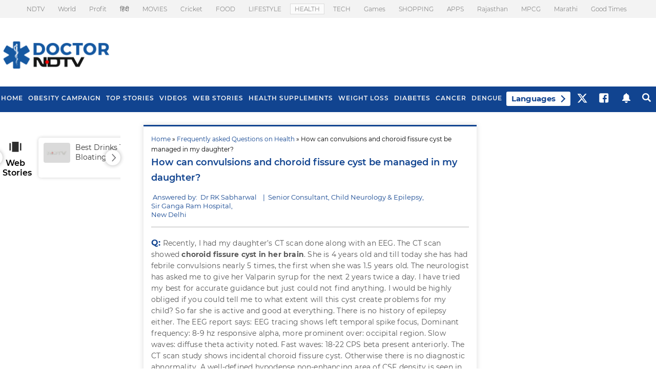

--- FILE ---
content_type: text/html; charset=utf-8
request_url: https://www.google.com/recaptcha/api2/aframe
body_size: 182
content:
<!DOCTYPE HTML><html><head><meta http-equiv="content-type" content="text/html; charset=UTF-8"></head><body><script nonce="IDLdE-hqpHGZ1DS1toOlQw">/** Anti-fraud and anti-abuse applications only. See google.com/recaptcha */ try{var clients={'sodar':'https://pagead2.googlesyndication.com/pagead/sodar?'};window.addEventListener("message",function(a){try{if(a.source===window.parent){var b=JSON.parse(a.data);var c=clients[b['id']];if(c){var d=document.createElement('img');d.src=c+b['params']+'&rc='+(localStorage.getItem("rc::a")?sessionStorage.getItem("rc::b"):"");window.document.body.appendChild(d);sessionStorage.setItem("rc::e",parseInt(sessionStorage.getItem("rc::e")||0)+1);localStorage.setItem("rc::h",'1769105608411');}}}catch(b){}});window.parent.postMessage("_grecaptcha_ready", "*");}catch(b){}</script></body></html>

--- FILE ---
content_type: image/svg+xml
request_url: https://drop.ndtv.com/homepage/images/svg_sprite23.svg
body_size: 4266
content:
<svg xmlns="http://www.w3.org/2000/svg" xmlns:xlink="http://www.w3.org/1999/xlink" width="215.3" height="59" viewBox="0 0 215.3 59">
  <defs>
    <clipPath id="clip-svg_sprite">
      <rect width="215.3" height="59"/>
    </clipPath>
  </defs>
  <g id="svg_sprite" clip-path="url(#clip-svg_sprite)">
    <g id="Group" transform="translate(0)">
      <g id="facebook" transform="translate(43 35)">
        <path id="Shape" d="M18.17,0H2.83A2.83,2.83,0,0,0,0,2.83V18.17A2.83,2.83,0,0,0,2.83,21H10.4l.013-7.5H8.459A.46.46,0,0,1,8,13.037L7.99,10.619a.46.46,0,0,1,.46-.462H10.4V7.819A3.819,3.819,0,0,1,14.472,3.63h1.986a.46.46,0,0,1,.46.46V6.13a.46.46,0,0,1-.46.46H15.239c-1.316,0-1.571.625-1.571,1.543v2.023H16.56a.46.46,0,0,1,.457.514L16.73,13.09a.46.46,0,0,1-.457.406H13.681L13.668,21h4.5A2.83,2.83,0,0,0,21,18.17V2.83A2.83,2.83,0,0,0,18.17,0Z" fill="#fff"/>
      </g>
      <path id="Shape-2" data-name="Shape" d="M99.6,35.96c-.032-.019-1.976-.766-1.976-.766l-.583-3.659A.635.635,0,0,0,96.411,31H87.8a.635.635,0,0,0-.627.535l-.583,3.659s-1.944.747-1.976.766A2.211,2.211,0,0,0,83,38.017V52.006a2.326,2.326,0,0,0,1.7,2.079l.011.005,1.876.717.583,3.659A.635.635,0,0,0,87.8,59h8.611a.635.635,0,0,0,.627-.535l.582-3.659,1.886-.722a2.341,2.341,0,0,0,1.7-2.079V48.147H102V45.739h-.79V43.225H102V40.817h-.79v-2.8A2.267,2.267,0,0,0,99.6,35.96Zm-.432,14.874a1.243,1.243,0,0,1-1.241,1.242H86.288a1.243,1.243,0,0,1-1.241-1.242V39.189a1.243,1.243,0,0,1,1.241-1.242H97.922a1.243,1.243,0,0,1,1.241,1.242V50.834Z" fill="#fff"/>
      <g id="musica-searcher" transform="translate(121 33)">
        <path id="Shape-3" data-name="Shape" d="M23.348,20.52l-5.2-5.2c-.028-.028-.06-.047-.089-.073a9.843,9.843,0,1,0-2.812,2.812c.026.029.045.061.073.089l5.2,5.2a2,2,0,0,0,2.829-2.829ZM9.84,16.269A6.429,6.429,0,1,1,16.269,9.84,6.429,6.429,0,0,1,9.84,16.269Z" fill="#fff" fill-rule="evenodd"/>
      </g>
      <path id="Combined-Shape" d="M165.977,57a2,2,0,1,1,1.977-2A1.988,1.988,0,0,1,165.977,57Zm6.523,0a2,2,0,1,1,1.977-2A1.988,1.988,0,0,1,172.5,57Zm6.523,0A2,2,0,1,1,181,55,1.988,1.988,0,0,1,179.023,57Z" fill="#fff" fill-rule="evenodd"/>
      <g id="NdtvWhite">
        <path id="Shape-4" data-name="Shape" d="M20.194,0H17.936V4.654h.008v7.071a1.648,1.648,0,0,1-1.105-.307,3.047,3.047,0,0,1-1.11-1.281c-1.064-1.957-2.1-3.921-3.175-5.871A7.654,7.654,0,0,0,8.836.816,8.477,8.477,0,0,0,5.555.19C4.852.176,4.15.1,3.447.081,3.387.079,3.332,0,3.272,0H0C0,2.485.016,4.629.015,6.917c0,3.026.018,6.107.018,9.134v.35H5.914V4.869a1.6,1.6,0,0,1,1.242.352,3.208,3.208,0,0,1,.988,1.259c1.058,1.944,2.06,3.892,3.131,5.83A7.911,7.911,0,0,0,14.548,15.7c.568.289,1.143.45,1.774.7h7.235V0Z" fill="#fff"/>
        <path id="Shape-5" data-name="Shape" d="M92.641,0a18.871,18.871,0,0,1-1.612,2.732c-1.845,3.042-3.691,6.109-5.537,9.15-.041.067-.086.145-.145.235-.05-.065-.092-.1-.125-.154C82.67,8.034,80.119,4.054,77.568.125,77.552.1,77.539,0,77.524,0H25.943V16.3h19.6c.061,0,.123-.106.184-.119a6.954,6.954,0,0,0,3.694-1.96A6.331,6.331,0,0,0,51.089,10.3c.1-1.128.088-2.273.095-3.405a6.866,6.866,0,0,0-.126-1.279c-.087-.5-.232-.925-.353-1.419H59.61V16.3h5.755V4.2h.484c2.479,0,4.957-.087,7.436-.1.25,0,.369.027.485.206,2.6,3.974,5.2,7.921,7.8,11.894a.414.414,0,0,0,.415.2c2.25-.007,4.5-.013,6.751-.005a.443.443,0,0,0,.445-.237c3.052-4.984,6.112-10.021,9.169-15A8.3,8.3,0,0,0,99,0ZM45.188,10.369a2.333,2.333,0,0,1-2.409,2.164c-.291.029-.585-.073-.877-.073-3.123,0-6.246-.115-9.368-.115h-.261V4.2h.219c3.156,0,6.31-.1,9.466-.083a6.3,6.3,0,0,1,1.466.139,2.09,2.09,0,0,1,1.762,1.88c.034.418.031.827.03,1.246C45.215,8.38,45.242,9.37,45.188,10.369Z" fill="#fff"/>
        <circle id="Oval" cx="3.578" cy="3.578" r="3.578" transform="translate(21.47 4.473)" fill="#ec1c24"/>
      </g>
      <g id="alarm-bell" transform="translate(195 34)">
        <path id="Shape-6" data-name="Shape" d="M17.99,9.857a7.5,7.5,0,0,0-5.778-7.3V1.769a1.732,1.732,0,1,0-3.463,0v.787a7.5,7.5,0,0,0-5.778,7.3v6.353L.661,18.519v1.155H20.3V18.519l-2.31-2.308Zm-7.51,13.284a1.956,1.956,0,0,0,.464-.046,2.328,2.328,0,0,0,1.848-2.265H8.169A2.318,2.318,0,0,0,10.481,23.142Z" fill="#fff"/>
      </g>
    </g>
    <path id="Path_44" data-name="Path 44" d="M3.962,1.925H5.979L18.114,17.969H16.235ZM17.426,0,11.835,6.392,7,0H0L8.365,10.938.437,20H3.832l6.119-6.991L15.3,20h6.829L13.405,8.472,20.817,0Z" transform="translate(1.874 35)" fill="#fff"/>
  </g>
</svg>


--- FILE ---
content_type: application/javascript; charset=utf-8
request_url: https://fundingchoicesmessages.google.com/f/AGSKWxX10aL37jp8KwD0tFWJRLWMnx5SHWOkGahlOpxaiOzNoRJSeLkWhVddM1vrPHCzbVUTMlrWAzu7cEcU6IgFbKblPwolzxHtBSoStOPZktLkeCh90wfp2jUPk0MyBPTaic9A8P7MIr4BbkTzs--UpszN2s_7L6SmJx7LwrRlKiZRn7u5podX--sYHVvF/_/sponsoredlinks./adkeys./ht.js?site_/ad_counter__adsonar.
body_size: -1288
content:
window['8052b94f-4593-4080-8d4e-f5634b17b40b'] = true;